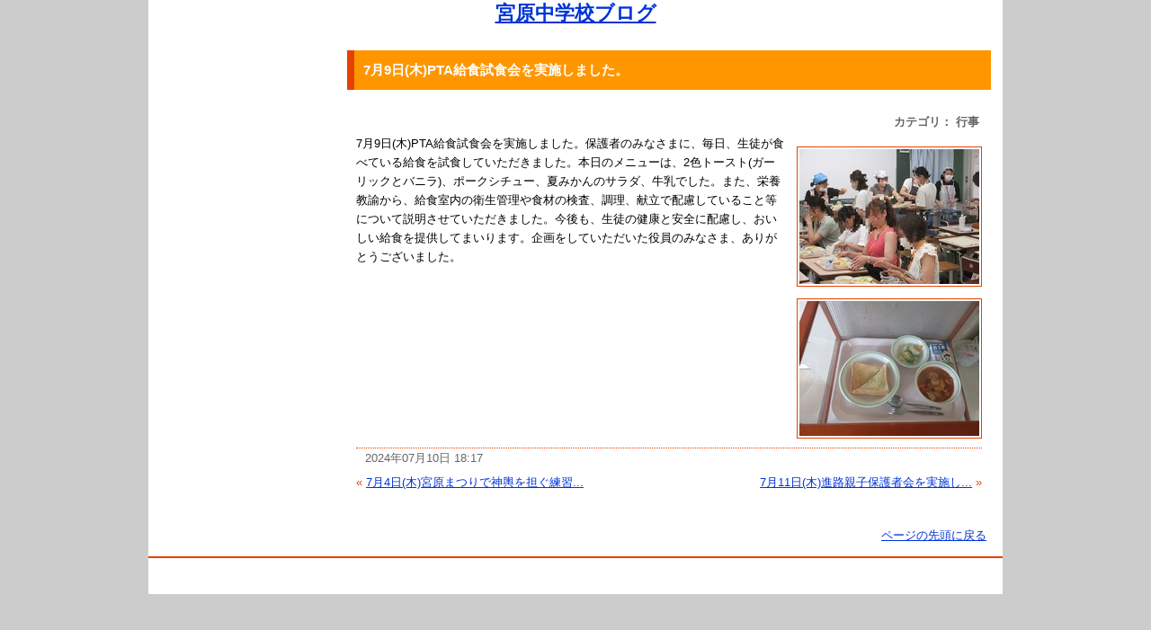

--- FILE ---
content_type: text/html; charset=UTF-8
request_url: https://miyahara-j.saitama-city.ed.jp/blog/i/10249/detail.html
body_size: 5298
content:
<!DOCTYPE html PUBLIC "-//W3C//DTD XHTML 1.0 Transitional//EN" "http://www.w3.org/TR/xhtml1/DTD/xhtml1-transitional.dtd">
<html xmlns="http://www.w3.org/1999/xhtml" xml:lang="ja" lang="ja">
<head>
<meta http-equiv="content-type" content="text/html; charset=utf-8" />
<meta http-equiv="content-style-type" content="text/css" />
<meta http-equiv="content-script-type" content="text/javascript" />
<meta http-equiv="X-UA-Compatible" content="IE=edge">
<meta name="viewport" content="width=device-width, initial-scale=1.0, maximum-scale=1.0, minimum-scale=1.0">

<link rel="shortcut icon" href="/blog/favicon.ico" />

<title>7月9日(木)PTA給食試食会を実施しました。 | 宮原中学校ブログ</title>

<!-- Common Javascript -->
<script type="text/javascript" src="/blog/common/js/jquery.js"></script>


<script type="text/javascript" src="/blog/common/js/popupwindow/popupwindow.js"></script>
<link rel="stylesheet" href="/blog/common/js/popupwindow/css/popupwindow.css" type="text/css" media="all" />

<script type="text/javascript" src="/blog/common/js/common.js"></script>
<!--[if IE 6]>
<script type="text/javascript" src="/blog/common/js/ie6csshover.htc"></script>
<script type="text/javascript" src="/blog/common/js/ie6.js"></script>
<![endif]-->

<!-- Unique Stylesheets -->
<link rel="stylesheet" type="text/css" href="/blog/common/css/import.css" media="all" />
<link rel="stylesheet" type="text/css" href="/blog/common/css/print.css" media="print" />

</head>

<body>
<a name="pagetop" id="pagetop"><!-- pagetop --></a>

<div id="baseWrap"><div id="base">

<div id="headerWrap"><div id="header">
<div id="logo"><a href="/blog/index.html">宮原中学校ブログ</a><!-- /#logo --></div>
<!-- /#header --></div><!-- /#headerWrap --></div>


<div id="contentWrap">
<script type="text/javascript">
<!--//
function reloadComment()
{
	var page = $('#pageVal').val();
	var sort = $('#sortVal').val();
	if (page <= 1 && sort == 'new') {
		var count = $('#countVal').val();
		$.ajax({
			cache   : false,
			type    : "post",
			data    : "d[count]=" + count,
			url     : "/blog/i/10249/c/r/detail.html",
			success :
				function(result)
				{
					$('#commentArea').html(result);
				}
		});
	}
}
function imgLoad()
{
	
		preimg1= new Image();
	preimg1.src = '/blog/upload/article/10249/L/1156679352.jpg';
			preimg2= new Image();
	preimg2.src = '/blog/upload/article/10249/L/1698748123.jpg';
					
}

//-->
</script>

<div id="content">


<div id="colWrap">
<div id="colWrapInner">

<div id="articleBlock">

<h1>7月9日(木)PTA給食試食会を実施しました。</h1>


<div class="detailBlock">

<p class="articleCategory"><span>カテゴリ：
行事</span></p>

<div class="imageBlock">
<p><a href="/blog/upload/article/10249/L/1156679352.jpg" onclick="new $pop( this.href, { type: 'image',title: '', width:635, resize:false, effect:'normal', varName:'image1'} ); return false;"><img src="/blog/upload/article/10249/M/1156679352.jpg" alt="" width="200" /></a></p>
<p><a href="/blog/upload/article/10249/L/1698748123.jpg" onclick="new $pop( this.href, { type: 'image',title: '', width:635, resize:false, effect:'normal', varName:'image2'} ); return false;"><img src="/blog/upload/article/10249/M/1698748123.jpg" alt="" width="200" /></a></p>
<!-- .imageBlock --></div>

<div class="innerBlock">
<p>7月9日(木)PTA給食試食会を実施しました。保護者のみなさまに、毎日、生徒が食べている給食を試食していただきました。本日のメニューは、2色トースト(ガーリックとバニラ)、ポークシチュー、夏みかんのサラダ、牛乳でした。また、栄養教諭から、給食室内の衛生管理や食材の検査、調理、献立で配慮していること等について説明させていただきました。今後も、生徒の健康と安全に配慮し、おいしい給食を提供してまいります。企画をしていただいた役員のみなさま、ありがとうございました。</p>
<!-- .innerBlock --></div>

<!-- / .detailBlock --></div>

<div class="postDataBlock">
<ul><!--
--><li>2024年07月10日 18:17</li><!--
--></ul>
</div>

<div class="pageNav">
<ul><!--
--><li class="prev"><span>&laquo;</span><a href="/blog/i/10046/detail.html">7月4日(木)宮原まつりで神輿を担ぐ練習...</a></li><!----><li class="next"><a href="/blog/i/10328/detail.html">7月11日(木)進路親子保護者会を実施し...</a><span>&raquo;</span></li><!----></ul>
</div>


<form action="/blog/i/10249/detail.html" method="post" id="disp">
<input id="pageVal"  type="hidden" name="pa"       value="0" />
<input id="countVal" type="hidden" name="d[count]" value="10" />
<input id="sortVal"  type="hidden" name="d[sort]"  value="new" />
</form>


<!-- / #articleBlock --></div>

<!-- / #colWrapInner --></div>


<div id="sideNavL">
<!-- / #sideNavL --></div>


<!-- / #colWrap --></div>
<!-- / #content --></div>

<div id="sideNavR">
<!-- / #sideNavR --></div>


<!-- / #contentWrap --></div>

<div id="footerWrap">

<p class="toPageTop"><a href="#pagetop">ページの先頭に戻る</a></p>

<div id="footer">
<p id="copyright_01"></p>
<!-- /#footer --></div><!-- /#footerWrap --></div>



<!-- / #base --></div><!-- / #baseWrap --></div>

</body>
</html>


--- FILE ---
content_type: text/css
request_url: https://miyahara-j.saitama-city.ed.jp/blog/common/js/popupwindow/css/popupwindow.css
body_size: 6051
content:
@charset "utf-8";
/*
----------------------------------------------------------------
	This style for popupwindow.
----------------------------------------------------------------
*/
.pWindow , .pWindow table{
	font-family: Verdana, "ＭＳ Ｐゴシック", sans-serif;
	border: none;
}
	.pWindow table td {
		margin: 0;
		padding: 0;
	border: none;
	}

	.pWindow .pwContainer {
		border-collapse: collapse;
	}

	.pWindow .titleBar {
		/*font-size: 75%;*/
		font-size: 14px;
		line-height: 32px;
	}
	.pWindow .titleBar td { font-weight: bold; }
		.pWindow .titleBar .pwBarL {
			background: url(images/pw_tbar_l.png) left top no-repeat;
			width: 8px;
			height: 31px;
		}
			* html .pWindow .titleBar .pwBarL {
				background: url(images/forie/pw_tbar_l.png) left top no-repeat;
			}

		.pWindow .titleBar .pwBarCenter {
			background: url(images/pw_tbar_c.png) left top repeat-x;
			cursor: move;
			height: 31px;
		}
			* html .pWindow .titleBar .pwBarCenter {
				background: url(images/forie/pw_tbar_c.png) left top repeat-x;
			}

		.pWindow .titleBar .pwBarR {
			background: url(images/pw_tbar_r.png) left top no-repeat;
			width: 18px;
			height: 31px;
		}
			* html .pWindow .titleBar .pwBarR {
				background: url(images/forie/pw_tbar_r.png) left top no-repeat;
			}

.pWindow .contentsBox {
	position: relative;
}
	.pWindow .contentsBox .contentsL {
		background: url(images/pw_body_l.png) left top repeat-y;
		width: 8px;
		height: 100%;
	}
		* html .pWindow .contentsBox .contentsL {
			background: url(images/forie/pw_body_l.png) left top repeat-y;
		}
	
	.pWindow .contentsBox .contentsBody {
		background-color: #fff;
		padding: 10px 5px 5px;
		overflow: auto;
		vertical-align: top;
	}
		.pWindow .contentsBox .contentsBody div.information {
			background: url(images/ico_information.png) left top no-repeat;
			padding-left: 50px;
			min-height: 44px;
			height: auto !important;
			height: 44px;		/* for IE */
		}
		
		.pWindow .contentsBox .contentsBody div.warning {
			background: url(images/ico_warning.png) left top no-repeat;
			padding-left: 50px;
			min-height: 44px;
			height: auto !important;
			height: 44px;		/* for IE */
		}
		
		.pWindow .contentsBox .contentsBody div.caution {
			background: url(images/ico_caution.png) left top no-repeat;
			padding-left: 50px;
			min-height: 44px;
			height: auto !important;
			height: 44px;		/* for IE */
		}
	
		.pWindow .contentsBox .contentsBody.contentsMain {	/* for Opera and IE hack */
			height: 100%;
		}
		
		.pWindow .contentsBox .contentsBody iframe {
			width: 100%;
			height: 100%;
		}
		
		.pWindow .contentsBox.btnArea td {
			overflow: hidden;
			padding: 0 !important;
			vertical-align: bottom;
			height: 32px;
		}
	
	.pWindow .contentsBox .contentsR {
		background: url(images/pw_body_r.png) left top repeat-y;
		width: 18px;
		height: 100%;
	}
		* html .pWindow .contentsBox .contentsR {
			background: url(images/forie/pw_body_r.png) left top repeat-y;
		}
	
.pWindow .contentsFooter {
	position: relative;
}
	.pWindow .contentsFooter .cfL {
		background: url(images/pw_foot_l.png) left top no-repeat;
		width: 8px;
		height: 18px;
	}
		* html .pWindow .contentsFooter .cfL {
			background: url(images/forie/pw_foot_l.png) left top no-repeat;
		}
	
	.pWindow .contentsFooter .cfC {
		background: url(images/pw_foot_c.png) left top repeat-x;
		margin: 0 9px 0 8px;
		height: 18px;
	}
		* html .pWindow .contentsFooter .cfC {
			background: url(images/forie/pw_foot_c.png) left top repeat-x;
		}
	
	.pWindow .contentsFooter .cfR {
		background: url(images/pw_foot_r.png) left top repeat-y;
		width: 18px;
		height: 18px;
	}
		* html .pWindow .contentsFooter .cfR {
			background: url(images/forie/pw_foot_r.png) left top repeat-y;
		}
		
		.pWindow .contentsFooter .cfR.resizable {
			background: url(images/pw_foot_r_resize.png) left top no-repeat;
			width: 18px;
			height: 18px;
		}
			* html .pWindow .contentsFooter .cfR.resizable {
				background: url(images/forie/pw_foot_r_resize.png) left top no-repeat;
			}
	
.pwBtn {
	text-align: center;
	height: 25px;
}


@media screen and (max-width: 750px) {
	
	.pWindow {
		width: 100% !important;
		padding: 0 3%;
		left: 0 !important;
		box-sizing: border-box;
	}

}

/*
------------------------------------------------------
	ボタン関連のスタイル
------------------------------------------------------
*/
.closeBtn {
	background: url(images/btn_close.png) left top no-repeat;
	outline: 0;
	position: absolute;
	right: 12px;
	top: 5px;
	text-indent: -9999px;
	width: 20px;
	height: 20px;
}

.minimumBtn {
	background: url(images/btn_minimum.png) left top no-repeat;
	outline: 0;
	position: absolute;
	right: 57px;
	top: 5px;
	text-indent: -9999px;
	width: 20px;
	height: 20px;
}

.maximumBtn {
	background: url(images/btn_maximum.png) left top no-repeat;
	outline: 0;
	position: absolute;
	right: 35px;
	top: 5px;
	text-indent: -9999px;
	width: 20px;
	height: 20px;
}

.pwYes {
	background: url(images/btn_pw_yes.png) left top no-repeat;
	display: -moz-inline-box;
	display: inline-block;
	/display: inline;
	outline: 0;
	line-height: 25px;
	width: 75px;
	height: 25px;
	/zoom: 1;
}
	.pwYes.confirm {
		margin-right: 3px;
	}
	
	.pwYes:hover {
		background-position: left bottom;
	}

.pwNo {
	background: url(images/btn_pw_no.png) left top no-repeat;
	display: -moz-inline-box;
	display: inline-block;
	/display: inline;
	outline: 0;
	width: 75px;
	height: 25px;
	/zoom: 1;
}
	.pwNo:hover {
		background-position: left bottom;
	}

@media screen and (max-width: 750px) {
	
	.closeBtn {
		right: 6% !important;
	}

}
/*
------------------------------------------------------
	モーダル表示時の背景の色と透過のスタイル
------------------------------------------------------
*/
#pwCover {
	background-color: black;
}

--- FILE ---
content_type: text/css
request_url: https://miyahara-j.saitama-city.ed.jp/blog/common/css/import.css
body_size: 122
content:
@charset "utf-8";

@import url(base.css);
@import url(content.css);
@import url(nav.css);
@import url(setting.css);


--- FILE ---
content_type: text/css
request_url: https://miyahara-j.saitama-city.ed.jp/blog/common/css/print.css
body_size: 1029
content:
@charset "utf-8";

/* ---------------------------------------------------------
■ display: none;
--------------------------------------------------------- */
.naviHidden ,
#headerRight ,
#naviWrap ,
#localNaviWrap ,
#footerLink a ,
.pager ,
.twoColumnsWrap_01 ,
.twoColumnsWrap_02 ,
.toPageTop ,
.imageBlock .btnColor
{ display: none; }
	* html #headerRight { display: none; }
	*:first-child+html #headerRight { display: none; }
	
/* ---------------------------------------------------------
■ link
--------------------------------------------------------- */
a:link    { color: #003399; text-decoration: underline; }
a:visited { color: #003399; text-decoration: underline; }
a:hover   { color: #003399; text-decoration: underline; }
a:active  { color: #003399; text-decoration: underline; }

/* ---------------------------------------------------------
■ layout
--------------------------------------------------------- */
body { background-color: #ffffff; }

	* html body { zoom: 0.64; }


--- FILE ---
content_type: text/css
request_url: https://miyahara-j.saitama-city.ed.jp/blog/common/css/base.css
body_size: 4737
content:
@charset "utf-8";

/* ============================================================
概要 : デフォルト設定およびLayout設定
============================================================ */

/* ---------------------------------------------------------
デフォルトリセット
--------------------------------------------------------- */
body ,div {
	margin: 0px;
	padding: 0px;
}

h1, h2, h3, h4, h5, h6, p, address,
ul, ol, li, dl, dt, dd,
table, th, td, img, form {
	margin: 0px;
	padding: 0px;
	font-weight: normal;
	font-style: normal;
	font-size: 100%;
	line-height: 1;
	border: none;
	list-style-type: none;
}

img {
	vertical-align: bottom;
}

input, textarea {
	padding: 3px 5px;
	font-size: 100%; 
	font-family: "MS UI Gothic","MS PGothic";
}

li, dt, dd, p {
	line-height: 1.6;
}




/* mozilla向けスクロールバー強制表示
------------------------------------ */
html {
	overflow-y:scroll;
}




/* ---------------------------------------------------------
音声ブラウザ用ナビゲーション
--------------------------------------------------------- */
.naviHidden {
	position: absolute;
	top: 0px;
	right: 0px;
	z-index: 100;
	display:inline;
	width: 1px;
	height: 1px;
	margin: 0px;
	padding: 0px;
	border-style: none;
	overflow: hidden;
}




/* ---------------------------------------------------------
テキストリンク
--------------------------------------------------------- */
a:link {
	color: #0033d8;
	text-decoration: underline;
	vertical-align: baseline;
}

a:visited {
	color: #721578;
	text-decoration: underline;
}

a:hover {
	color: #0033d8;
	text-decoration: none;
}

a:active {
	color: #0033d8;
	text-decoration: underline;
}




/* ---------------------------------------------------------
レイアウト
--------------------------------------------------------- */
body {
/* setting.php */
	font-family: Verdana,Arial,Helvetica,sans-serif;
	font-size: 82%;
	letter-spacing: 0;
	line-break: strict;
}

#baseWrap {
	margin: 0px auto;
	width: 950px;
	overflow: hidden;
}

#base {}


#contentWrap {
	padding: 0px 13px;
	background: #ffffff;
}



@media screen and (max-width: 750px) {
	
	#baseWrap {
		width: 100%;
	}
	
	#contentWrap {
		padding: 20px 3% 30px;
	}
}




/* ---------------------------------------------------------
■ ヘッダー
--------------------------------------------------------- */
#headerWrap {
/* システムcolor設定あり */
	margin: 0px auto;
	padding-bottom: 13px;
	background: #ffffff;
}

#header {
	position: relative;
}

#logo { 
	text-align: center;
	overflow: hidden;
	width: 100%;
}

#logo a {
	font-weight: bold;
	font-size: 167%;
}



@media screen and (max-width: 750px) {
	
	#headerWrap {
		padding: 0;
	}

}




/* ---------------------------------------------------------
フッター
--------------------------------------------------------- */
#footerWrap {
	margin: 0px auto;
	padding-top: 20px;
	background: #ffffff;
}

#footer {
/* システムcolor設定あり */
	margin: 13px 0px 0px;
	padding: 10px 10px 30px;
}



@media screen and (max-width: 750px) {
	
	#footer {
		display: -webkit-box;
		display: -ms-flexbox;
		display: flex;
		flex-wrap: wrap;
		-webkit-flex-direction: column-reverse;
		flex-direction: column-reverse;
		margin: 20px 0 0;
		padding: 20px 3%;
	}
	
}



/* フッターリンク
------------------------------------ */
#footerLink {
	float: left;
	font-size: 85%;
}

#footerLink ul {
	margin: 0px 0px 0px -15px;
}

#footerLink ul li {
	display: inline;
	margin-left: 15px;
	line-height: 1.6;
}

#footerLink ul li a {
	padding-left: 8px;
	background: url(../img/icon_arrow.gif) no-repeat left center;
}




/* コピーライト
------------------------------------ */
#footer p {
	margin: 0px;
	line-height: 1.6;
}

#footer #copyright_01 { float: left; }
#footer #copyright_02 { float: right; }



@media screen and (max-width: 750px) {
	
	#footer #copyright_01,
	#footer #copyright_02 {
		float: none;
		width: 100%;
		text-align: center;
	}
	
	#footer #copyright_02 {
		margin-bottom: 15px;
	}
	
}




/* ---------------------------------------------------------
Clearfix
--------------------------------------------------------- */
#headerWrap ,
#footerWrap ,
#contentWrap ,
#articleBlock .sectionBlock ,
#articleBlock .detailBlock
{ /zoom : 1; }

#headerWrap:after ,
#footerWrap:after ,
#contentWrap:after ,
#articleBlock .sectionBlock:after ,
#articleBlock .sectionBlock:active 
{ content : ''; display : block; clear : both; }




/* ---------------------------------------------------------
画像
--------------------------------------------------------- */
@media only screen and (max-width: 750px) {
	
	img {
		max-width: 100%;
		height: auto !important;
		width /***/: auto;
	}
	
}


--- FILE ---
content_type: text/css
request_url: https://miyahara-j.saitama-city.ed.jp/blog/common/css/content.css
body_size: 14429
content:
@charset "utf-8";

/* ============================================================
概要 : コンテンツ共通項目
============================================================ */
.sectionBlock {
	margin-bottom: 2em;
}




/* ---------------------------------------------------------
見出し
--------------------------------------------------------- */
h1 {
/* システムcolor設定あり */
	margin: 13px 0px 25px;
	padding: 11px 10px 11px;
	font-weight: bold;
	font-size: 116%;
	line-height: 1.5;
}

h2{
	text-align: left;
}

#articleBlock h2 {
	margin: 30px 0px 10px;
	padding-bottom: 5px;
	font-weight: bold;
	border-bottom: solid 1px #bebebe;
}

#articleBlock h2 a {
	font-weight: normal;
}

#articleBlock h2 span {
	font-weight: normal;
}

#articleBlock h3 {
	margin: 10px 0px;
	font-weight: bold;
	font-size: 108%;
}



@media screen and (max-width: 750px) {
	
	h1 {
		margin-top: 0;
	}

}




/* ---------------------------------------------------------
段落
--------------------------------------------------------- */
p {
	margin: 1.0em 0px 0px;
	line-height: 1.6;
	line-break: strict; /* 禁則処理 */
}




/* ---------------------------------------------------------
リストブロック
--------------------------------------------------------- */
#articleBlock {}

.articleTtl a {
/* システムcolor設定あり */
	display: block;
	padding: 11px 10px 11px;
	font-size: 108%;
	font-weight: bold;
	background: #f4f4f4;
}

#articleBlock .linkTypeNormal { margin-left: 0.5em; }

.articleCategory {
	padding: 0px 10px 0px;
	margin: 3px 3px 1px;
	text-align: right;
	color: #666666;
	font-weight: bold;
}

.detailBlock { margin-bottom: 10px; }



@media screen and (max-width: 750px) {
	
	.articleTtl {
		margin: 0 0 15px;
	}
	
	#articleBlock .detailBlock {
		display: -webkit-box;
		display: -ms-flexbox;
		display: flex;
		flex-wrap: wrap;
		-webkit-flex-direction: column-reverse;
		flex-direction: column-reverse;
	}
	
	#articleBlock .innerBlock {
		margin: 0 3% 30px;
		padding: 0;
	}
	
	.articleCategory {
		margin: 0 0 15px;
		padding: 0 3%;
	}

}




/* テキストエリア
------------------------------------- */
.innerBlock {
	margin: 3px 10px 0px;
	padding-bottom: 10px;
}

.innerBlock p {
	margin-top: 0px;
}


@media screen and (max-width: 750px) {
	
	.innerBlock {
		margin: 0 3%;
	}

}



/* 画像エリア
------------------------------------- */
#articleBlock .imageBlock {
	float: right;
	margin: 3px 10px 10px;
}

#articleBlock .sectionBlock .imageBlock { width: 126px;}
#articleBlock .detailBlock  .imageBlock { width: 206px;}

#articleBlock .sectionBlock .imageBlock p ,
#articleBlock          .imageBlock p {
	text-align: center;
}

#articleBlock .sectionBlock .imageBlock p { margin-top: 0px; }
#articleBlock               .imageBlock p { /* 個別レイアウト */ }


/* 画像 */
.imageBlock img {
/* システムcolor設定あり */
	padding: 2px;
}

.imageBlock a:hover img {
/* システムcolor設定あり */
	padding: 0px;
}



@media screen and (max-width: 750px) {
	
	#articleBlock .detailBlock .imageBlock {
		display: -webkit-box;
		display: -ms-flexbox;
		display: flex;
		flex-wrap: wrap;
		float: none;
		width: -webkit-calc(100% + 9px);
		width: calc(100% + 9px);
		margin: -15px 0 45px -15px;
		box-sizing: border-box;
	}
	
	#articleBlock .detailBlock .imageBlock p {
		width: -webkit-calc(50% - 15px);
		width: calc(50% - 15px);
		margin: 15px 0 0 15px;
	}
	
	#articleBlock .detailBlock .imageBlock p img {
		width: 100%;
	}
	

}




/* 詳細エリアの日付
------------------------------------ */
.postDataBlock {
/* システムcolor設定あり */
	clear: both;
	text-align: left;
	margin: 0px 10px;
	color: #666666;
}

.postDataBlock ul {
	margin: 0px;
	padding: 0px 10px 1px;
}

.postDataBlock li {
	display: inline-block;
	margin-right: 20px;
		/display: inline;
		/zoom: 1;
}

table .postDataBlock {
	margin: 10px 0px 0px;
}



@media screen and (max-width: 750px) {
	
	.postDataBlock {
		padding-top: 10px;
	}
	
	.postDataBlock ul {
		padding: 0;
	}
}




/* 続きを読む
------------------------------------ */
a.linkMore { margin-left: 1em; }
a.linkMore span {
/* システムcolor設定あり */
	margin-right: 0.3em;
	text-decoration: none;
}

#articleBlock .sectionBlock .innerBlock a.linkMore:visited span ,
#articleBlock .sectionBlock .innerBlock a.linkMore:hover   span ,
#articleBlock .sectionBlock .innerBlock a.linkMore:active  span { text-decoration: none; }

/* ---------------------------------------------------------
リスト
--------------------------------------------------------- */
/* 通常リスト
------------------------------------- */
.linkTypeNormal {}
.linkTypeNormal a span {
/* システムcolor設定あり */
	margin-right: 0.3em;
	text-decoration: none;
}

/* ---------------------------------------------------------
ボタン
--------------------------------------------------------- */
.btnColor {
	margin: 5px 0px 20px;
	text-align: center;
}

.btnColor li {
	display: inline-block;
		/display: inline;
		/zoom: 1;
}

.btnColor a {
	display: block;
	margin: 3px;
	padding: 4px 40px 3px;
	text-decoration: none;
	color: #333333;
	font-weight: bold;
	background: #ffffff url(../img/bg_btn.gif) repeat-x left bottom;
	border: solid 2px #cccccc;
}

.btnColor a:hover {
	margin: 1px;
	border: solid 4px #cccccc;
}
.btnColor a:visited {
	color: #333333;
	text-decoration: none;
}




/* ボタン上部のメッセージ
------------------------------------- */
p.message {
	margin: 20px 0px 10px;
	text-align: center;
}




/* ---------------------------------------------------------
テーブル
--------------------------------------------------------- */
div.tableWrap {
	margin: 10px 0px;
}




/* Normal
------------------------------------- */
table {
/* システムcolor設定あり */
	width: 100%;
	border-collapse: collapse;
	border: 1px solid #cccccc;
}

table th {
/* システムcolor設定あり */
	padding: 3px 5px;
	text-align: left;
	line-height: 1.6;
	vertical-align: middle;
	border: 1px solid #cccccc;
}

table thead th {
	background: #eeeeee;
	vertical-align: middle;
	border: 1px solid #cccccc;
}

table td {
	padding: 10px 15px;
	line-height: 1.6;
	vertical-align: middle;
	border: 1px solid #cccccc;
}

div.tableWrap table.commentTable th,
div.tableWrap table.commentTable td {
	border: none;
}

div.tableWrap table.commentTable table th,
div.tableWrap table.commentTable table td {
	border: none;
}




/* Layout
----------------------------------------- */
table.tableLayout {
	margin: 0px;
	padding: 0px;
	border: none;
	font-size: 100%;
}
table.tableLayout td ,
table.tableLayout th {
	margin: 0px;
	padding: 2px;
	line-height: 1.6;
	background: none;
	border: none;
}




/* テーブル内要素
----------------------------------------- */
table p {
	margin: 0px;
}




/* 線
----------------------------------------- */
table .borderNoneR { border-right: none; }
table .borderNoneL { border-left: none; }
table .borderNone { border-right: none; border-left: none; }




/* Color
----------------------------------------- */
tr.odd { background-color: #ffffff; }
tr.even { background-color: #f3f3f3;}




/* ---------------------------------------------------------
BBS、ブログの一覧用
--------------------------------------------------------- */
/* ボタン
----------------------------------------- */
.btnColor_01 a {
	font-size: 123%;
}




/* コメント一覧テーブル
----------------------------------------- */
table.commentTable th {
	border-right: none;
	border-left: none;
	padding: 0px;
}

table.commentTable table ,
table.commentTable table th ,
table.commentTable table td {
	border: none;
	padding: 3px 5px;
}

/* 投稿番号 */
.tdNumber {
	border-left: 1px solid #bebebe;
	font-weight: bold;
	width: 2.2em;
}


/* コメント削除 */
table.commentTable .commentDelete table { width: auto; }
table.commentTable .commentDelete table span { color: #333333; }
table.commentTable .commentDelete span { color: #ff0000; }




/* エントリー
----------------------------------------- */
.entryBlock {
	margin: 20px 20px 10px;
	padding: 10px 20px;
	background: #f5f5f5;
}

.entryBlock table {
	width: auto;
}




/* エントリー サイドメニューありの狭い場合
----------------------------------------- */
.entryBlockNarrow {
	margin: 20px 0px 10px;
	padding: 10px 20px;
	background: #f5f5f5;
}

.entryBlockNarrow table {
	width: auto;
}




/* ---------------------------------------------------------
メッセージボックス
--------------------------------------------------------- */
/* エラーメッセージ
----------------------------------------- */
#errorMessageBox {
	margin: 10px 0px;
	padding: 7px 10px;
	border: solid 1px #ff0000;
}

#errorMessageBox ul {
	margin-bottom: 0px;
}

#errorMessageBox li {
	list-style: none;
	margin: 2px 0px 0px;
	padding-left: 23px;
	font-weight: bold;
	color: #ff0000;
	line-height: 1.6;
	background: url(../img/icon_alert.gif) no-repeat 0px 3px;
}




/* 完了メッセージ
----------------------------------------- */
#completeMessage {
	margin: 10px 0px;
	padding: 7px 10px;
	border: 1px solid #4bb3e9;
}

#completeMessage p {
	margin-top: 0px;
	font-weight: bold;
	color: #007bbb;
}




/* ---------------------------------------------------------
カラムレイアウト
--------------------------------------------------------- */
/* 2カラム
----------------------------------------- */
.twoColumnsWrap_01 ,
.twoColumnsWrap_02 {
	margin-left: -10px;
}

.twoColumnsWrap_01 .innerBlock ,
.twoColumnsWrap_02 .innerBlock {
	display: -moz-inline-box;
	display: inline-block;
	margin-left: 10px;
}
	* html .twoColumnsWrap_01 .innerBlock ,
	* html .twoColumnsWrap_02 .innerBlock {
		display: inline;
		zoom: 1;
	}
	*:first-child+html .twoColumnsWrap_01 .innerBlock ,
	*:first-child+html .twoColumnsWrap_02 .innerBlock {
		display: inline;
		zoom: 1;
	}
.twoColumnsWrap_01 .innerBlock { vertical-align: top; }
.twoColumnsWrap_02 .innerBlock { vertical-align: bottom; }

#contentWrap         .twoColumnsWrap_01 .innerBlock ,
#contentWrap         .twoColumnsWrap_02 .innerBlock ,
#contentWrap         .twoColumnsWrap_01 .innerBlock div ,
#contentWrap         .twoColumnsWrap_02 .innerBlock div { width: 277px; }
#contentWrapNoneSide .twoColumnsWrap_01 .innerBlock ,
#contentWrapNoneSide .twoColumnsWrap_02 .innerBlock ,
#contentWrapNoneSide .twoColumnsWrap_01 .innerBlock div ,
#contentWrapNoneSide .twoColumnsWrap_02 .innerBlock div { width: 384px; }




/* ---------------------------------------------------------
パーツ
--------------------------------------------------------- */
/* 必須入力
----------------------------------------- */
em.required {
	margin: 0px 5px 0px 2px;
	padding: 2px;
	font-style: normal;
	font-size: 85%;
	color: #ff0000;
}




/* 下線
----------------------------------------- */
.borderLineB {
	padding-bottom: 10px;
	border-bottom: 1px solid #bebebe;
}




/* ---------------------------------------------------------
確認画面の画像
--------------------------------------------------------- */
.imageConfirm {
	float: left;
	margin: 0px 10px 0px 0px;
	padding-right: 5px;
	width: 80px;
	text-align: center;
	background: url(../img/border_dot.gif) repeat-y right;
}

.imageConfirm img {
	margin-bottom: 5px;
	padding: 2px;
	border: solid 1px #969696;
}

.imageConfirm a:hover img {
	padding: 1px;
	border: solid 2px #969696;
}




/* ---------------------------------------------------------
FCKエリア
--------------------------------------------------------- */
.contentsDetailBlock .innerBlock {
	word-break: break-all;
	word-warp: break-word;
}
.contentsDetailBlock .innerBlock a {
	text-decoration: underline;
}




/* ---------------------------------------------------------
ポップアップ
--------------------------------------------------------- */
#popupPage {
	padding: 10px 15px;
	background: #ffffff;
}

#popupPage #headerWrap {
	display: none;
}




/* コメント
------------------------------------ */
#name       { width: 200px; }
#department { width: 310px; }
#articleTtl { width: 530px; }
#comment    { width: 530px; height: 4.3em; }




/* プロフィール
------------------------------------ */
#popupPage #profileBlock {}
#popupPage #profileBlock .imgBlock { float: left; margin: 10px 10px 0px 0px; }
#popupPage #profileBlock .tableWrap { float: left; }

#popupPage #profileBlock .innerBlock { /zoom : 1; }
#popupPage #profileBlock .innerBlock:after{ content : ''; display : block; clear : both; }



@media screen and (max-width: 750px) {
	
	#popupPage #profileBlock .imgBlock {
		float: none;
		margin: 0 0 20px;
	}
	
	#popupPage #profileBlock .tableWrap {
		float: none;
		margin: 0;
	}
	
	#popupPage #profileBlock .innerBlock {
		margin: 0;
		padding: 0;
	}

}




/* ---------------------------------------------------------
サイト内検索
--------------------------------------------------------- */
table#searchResultTable {
	border: none;
}

table#searchResultTable th ,
table#searchResultTable td {
	padding: 10px 5px;
	border: none;
	border-bottom: solid 1px #bebebe;
	background: #ffffff;
}

input#searchInputPage {
	margin-right: 5px;
	width: 400px;
	border:1px solid #333333;
}

input#searchBtn2 {
	border:1px solid #333333;
}

input#searchBtn2:hover {
	filter: Alpha(opacity=70);
	opacity:0.7;
}

input#searchBtnPage ,
#searchBoxPage img {
	vertical-align: middle;
}
	* html input#searchBtnPage {
		padding-bottom: 1px;
	}

input#searchBtnPage:hover {
	filter: Alpha(opacity=70);
	opacity:0.7;
}



@media screen and (max-width: 750px) {
	
	#searchBoxPage {
		margin: 0 0 30px;
	}
	
	input#searchInputPage {
		width: -webkit-calc(100% - 65px);
		width: calc(100% - 65px);
		height: 40px;
		margin-top: 10px;
		padding: 10px;
		outline: none;
		-webkit-appearance: none;
		box-sizing: border-box;
	}
	
	input#searchBtn2 {
		width: 60px;
		height: 40px;
		box-sizing: border-box;
	}
	
}




/* 検索結果
------------------------------------ */
#searchResultBlock {}

#searchResultBlock p {
	margin-bottom: 25px;
}

#searchResultBlock p.result {
	margin-bottom: 10px;
}

#searchResultBlock .result a {
	display: block;
	padding: 3px;
	background-color: #f0f0f0;
	border: solid 1px #f0f0f0;
	line-height: 1.6;
	text-decoration: none;
/zoom:1;
}

#searchResultBlock .result a:hover {
	border: solid 1px #a0a0a0;
}

#searchResultBlock div {
	color: #666666;
	font-size: 93%;
}



--- FILE ---
content_type: text/css
request_url: https://miyahara-j.saitama-city.ed.jp/blog/common/css/nav.css
body_size: 6187
content:
@charset "utf-8";

/* ---------------------------------------------------------
サイドナビゲーション
--------------------------------------------------------- */
.sideNav h2 {
/* システムcolor設定あり */
	margin: 0px;
	padding: 3px 5px 3px;
	font-weight: bold;
	font-size: 100%;
	line-height: 1.5;
	background: #f4f4f4;
}

.sideNav {
	margin: 2.0em 0px 0px;
}

.sideNav ul {
	margin: 1.0em 0px 0px;
}

.sideNav li {
	margin-bottom: 0.5em;
	padding-left: 1.0em;
	text-indent: -1.0em;
	line-height: 1.4;
}

.sideNav li span {
/* システムcolor設定あり */
	margin-right: 0.5em;
	font-size: 93%;
}
	* html .sideNav li span { font-size: 77%; }

.sideNav p {}

.sideNav .linkMore { text-align: right; }
.sideNav .linkMore span { margin-right: 0.3em; }

#sideNavL .sideNav:first-child ,
#sideNavR .sideNav:first-child
{ margin-top: 1.0em; }

#sideNavL .firstChild ,
#sideNavR .firstChild
{ margin-top: 1.0em; }


/* 文字サイズ変更
------------------------------------ */
#fontResizeBlock dl { 
	margin: 0px;
	padding: 8px 0px;
	text-align: center;
	background: #eeeeee;
	font-size: 0;
}

#fontResizeBlock dt ,
#fontResizeBlock dd {
	display: block;
	float: left;
	margin: 0px;
	padding: 0px;
}

#fontResizeBlock dt {
	margin-left: 5px;
	padding-right: 10px;
	width: 81px;
	height: 21px;
	background: url(../img/fontsize.gif) no-repeat 10px -42px;
	text-indent: -9999px;
}

#fontResizeBlock dd {
	cursor:pointer;
	width: 31px;
	height: 21px;
	background: url(../img/fontsize.gif) no-repeat;
	text-indent: -9999px;
}

#fontResizeBlock dd#switchFontSizeSmall { background-position: 0px 0px; }
#fontResizeBlock dd#switchFontSizeMedium { background-position: -31px 0px; }
#fontResizeBlock dd#switchFontSizeBig { background-position: -62px 0px; width:30px; }

#fontResizeBlock dd:hover {
	filter: Alpha(opacity=70);
	opacity:0.7;
}

#fontResizeBlock dd#switchFontSizeSmall.active { background-position: 0px -21px; }
#fontResizeBlock dd#switchFontSizeMedium.active { background-position: -31px -21px; }
#fontResizeBlock dd#switchFontSizeBig.active { background-position: -62px -21px; }



@media screen and (max-width: 750px) {
	
	#fontResizeBlock dl {
		display: -webkit-box;
		display: -ms-flexbox;
		display: flex;
		-ms-flex-pack: center;
		justify-content: center;
		align-items: center;
		padding: 15px;
	}
}




/* 検索
------------------------------------ */
#searchNav {}

#searchNav input#searchInput {
	margin-right: 5px;
	width: 120px;
	border:1px solid #9b9b9b;
}

#searchNav input#searchBtn {
	border:1px solid #9b9b9b;
	background: #e9e9e9;
}

#searchNav input#searchBtn:hover {
	filter: Alpha(opacity=70);
	opacity:0.7;
}



@media screen and (max-width: 750px) {
	
	#searchNav input#searchInput {
		width: -webkit-calc(100% - 65px);
		width: calc(100% - 65px);
		height: 40px;
		padding: 10px;
		outline: none;
		-webkit-appearance: none;
		box-sizing: border-box;
	}
	
	#searchNav input#searchBtn {
		width: 60px;
		height: 40px;
		box-sizing: border-box;
	}
}




/* プロフィール
------------------------------------ */
#profileBlock img {
	padding: 2px;
	border: solid 1px #cccccc;
}

#profileBlock .imgBlock { text-align: center; }

/* アクセスカウンター
------------------------------------ */
#counterBlock p {
	text-align: center;
}

/* ---------------------------------------------------------
ページ遷移ナビゲーション
--------------------------------------------------------- */
/* ページの先頭へ戻る
------------------------------------ */
p.toPageTop {
	margin-right: 18px;
	text-align: right;
}
p.toPageTop a {}



@media screen and (max-width: 750px) {
	
	p.toPageTop {
		margin: 0 3% 0 0;
	}
}




/* 前のページへ戻る
---------------------------------- */
p.toBack { text-align: center; }
p.toBack a {
	display: inline-block;
	margin: 0px auto;
	padding-left: 10px;
	background: url(../img/icon_back.gif) no-repeat left center;
/display: inline;
/zoom: 1;
}
p.toBack a:visited { color:#0033d8; }


/* ページャー
------------------------------------ */
.pager {
	margin: 2.0em auto;
	font-size: 85%;
}

.pager p {
	margin: 5px 0px;
	text-align: right;
}

.pager p em {
	font-style: normal;
	color: #55555;
}

.pager ul {
	margin: 5px 0px 5px -5px;
	text-align: center;
}
.pager li {
	display: inline-block;
	margin: 0px 0px 0px 5px;
	vertical-align: top;
}
	* html .pager li {
		display: inline;
		zoom: 1;
	}
	*:first-child+html .pager li {
		display: inline;
		zoom: 1;
	}

.pager li.prev a,
.pager li.next a {}

.pager li a {
	display: block;
	margin: 1px;
	padding: 3px 8px;
	border: solid 1px #cccccc;
	background: #f9f9f9;
}
	
.pager li a:link,
.pager li a:visited {
	text-decoration: none;
	color: #0033d8 !important;
}
.pager li a:hover,
.pager li a:active {
/* システムcolor設定あり */
	margin: 0px;
}
.pager li em {
/* システムcolor設定あり */
	display: block;
	margin: 1px;
	padding: 3px 8px;
	font-style: normal;
	font-weight: bold;
}
	* html .pager li a ,
	* html .pager li em {
		display: inline;
		zoom: 1;
	}
	*:first-child+html .pager li a ,
	*:first-child+html .pager li em {
		display: inline;
		zoom: 1;
	}


.pageNav {
	margin: 5px 10px;
}
.pageNav ul {}
.pageNav li {
	display: block;
	width: 46%;
	vertical-align: top;
/display: inline;
/zoom: 1;
}

.pageNav li.prev {
	float: left;
	padding-left: 1.0em;
	text-indent: -1.0em;
}
.pageNav li.next {
	float: right;
	text-align: right;
	padding-right: 1.0em;
}

.pageNav li.next span { margin-right: -1.0em; }

.pageNav li a { margin: 0px 0.3em; }



@media screen and (max-width: 750px) {
	
	.pageNav {
		margin: 0 0 15px;
	}
}




/* カレンダー
------------------------------------ */
#calendarBlock{
	margin: 1.0em 3px 0px 3px;
	text-align: center;
/*	font-family:Georgia, "Times New Roman", Times, serif;*/
}
#calendarBlock table { height: 14em; }
div.jcalendar-links a { color: #0033d8 !important; }
div.jcalendar table td a { color:#333 !important; }
div.jcalendar table td a.selected { color:#fff !important; }

.pageNav ,
#calendarBlock ,
#fontResizeBlock dl { /zoom : 1; }
.pageNav:after ,
#calendarBlock:after ,
#fontResizeBlock dl:after { content : ''; display : block; clear : both; }


--- FILE ---
content_type: text/css;charset=UTF-8
request_url: https://miyahara-j.saitama-city.ed.jp/blog/common/css/setting.css
body_size: 2624
content:

@charset "utf-8";

/* ============================================================
概要 : レイアウト設定
---------------------------------------------------------------
 Style1：2カラム（左サイドメニュー）
 Style2：2カラム（右サイドメニュー）
 Style3：3カラム（左右サイドメニュー）
 Style4：3カラム（右2サイドメニュー）
============================================================ */

@import url(style1.css);


/* ============================================================
概要 : システムカラー設定
---------------------------------------------------------------
 mainColor：#e64100;
 subColor ：#ff9600;
 mainText：#ffffff;
============================================================ */

/* ---------------------------------------------------------
Common
--------------------------------------------------------- */
body { background: #cccccc; }

/* フッター
------------------------------------ */
#footer {
	border-top: solid 2px #e64100;
}

/* 見出し
------------------------------------ */
h1 {
	border-left: solid 8px #e64100;
	background: #ff9600;
	color: #ffffff;
}

.sideNav h2 {
	border-left: solid 6px #e64100;
	background: #ff9600;
	color: #ffffff;
}

/* リストアイコン
------------------------------------ */
/* トップページ */
.topListBlock td span { color: #e64100; }

/* ローカルナビ */
.sideNav li span ,
.linkMore span ,
.pageNav li { color: #e64100; }


/* ボタン
------------------------------------ */

/* ページャー
------------------------------------ */
.pager li a:hover ,
.pager li a:active {
	border: solid 2px #e64100;
}
.pager li em {
	border: solid 1px #e64100;
	background: #ff9600;
	color: #ffffff;
}

/* 一覧画面
------------------------------------ */
.postDataBlock {
	border-top: dotted 1px #e64100;
}

/* タイトル
------------------------------------ */
.articleTtl a {
	border-left: solid 8px #e64100;
	background: #ff9600;
	color: #ffffff !important;
}

/* 画像
------------------------------------ */
.imageBlock img {
	border: solid 1px #e64100;
}

.imageBlock a:hover img {
	border: solid 3px #e64100;
}

/* テーブル
------------------------------------ */
div.tableWrap table.commentTable {
	border: solid 1px #e64100;
}

div.tableWrap table.commentTable th {
	border-top: solid 1px #e64100;
	background: #ff9600;
	color: #ffffff;
}


--- FILE ---
content_type: text/css
request_url: https://miyahara-j.saitama-city.ed.jp/blog/common/css/style1.css
body_size: 742
content:
@charset "utf-8";

/* ============================================================
概要 : 2カラム（左サイドメニュー）
============================================================ */

#content {
	float:left;
	width: 100%;
}

#colWrap {}

#colWrapInner {
	float:right;
	margin-left: -208px;
	width: 100%;
}

#articleBlock ,
#searchBlock {
	margin-left: 208px;
	position: relative;
}

#sideNavL {
	float:left;
	margin-right: 13px;
	width: 195px;
}

#sideNavR {
	display: none;
}


@media only screen and (max-width: 750px) {
	
	#content {
		float: none;
	}
	
	#colWrapInner {
		float:none;
		margin: 0 0 50px;
	}
	
	#articleBlock ,
	#searchBlock {
		margin-left: 0;
	}
	
	#sideNavL {
		float:none;
		margin: 0;
		width: 100%;
	}
}